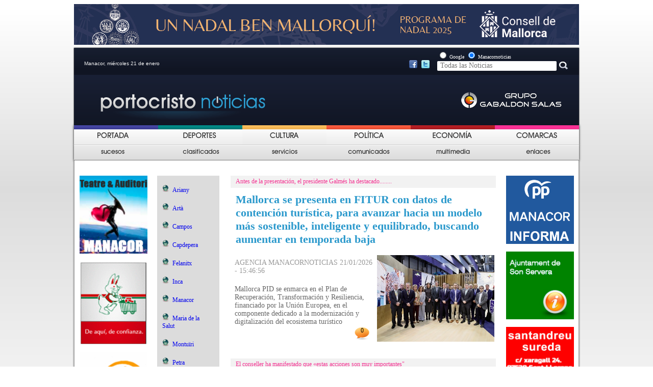

--- FILE ---
content_type: text/html; charset=UTF-8
request_url: https://portocristonoticias.com/seccio2.php?idMenu=31&subseccio=13
body_size: 10078
content:


















 

<!DOCTYPE html PUBLIC "-//W3C//DTD XHTML 1.0 Transitional//EN" "http://www.w3.org/TR/xhtml1/DTD/xhtml1-transitional.dtd">
<html xmlns="http://www.w3.org/1999/xhtml">
<head>

<link rel="stylesheet" href="css/general.css" type="text/css" />
<link rel="stylesheet" href="css/seccio2.css" type="text/css" />
<!--[if lt IE 7]>
<link rel="stylesheet" href="css/seccio2IE6.css" type="text/css" />
<![endif]-->

<link rel="alternate" type="application/rss+xml" title="RSS" href="https://www.manacornoticias.com/rss.php" />

<link rel="shortcut icon" href="images/public/favimanacorn.png" />


<meta http-equiv="Content-Type" content="text/html; charset=UTF-8" />
<title>PORTOCRISTONOTICIAS - Tu web de noticias en Portocristo</title>


<meta NAME="DC.Language" scheme="RFC1766" content="Spanish"/>
<meta NAME="AUTHOR" content="Limit Tecnologies"/>
<meta NAME="DESCRIPTION" content="Noticias de Manacor y alrededores. Noticias de tu comarca. Deportes, sociedad, sucesos, servicios, enlaces, multimedia y mucho más."/>
<meta NAME="KEYWORDS" content="noticia,noticias,manacor,Manacor,manacornoticias,Manacornoticias,manacornoticias.com,Manacornoticias.com,noticia manacor,noticias manacor,deportes manacor,comarcas,noticias comarcas,noticias de manacor,agencia manacornoticias,sociedad manacor,videos manacor,galeria manacor."/>
<meta NAME="Resource-type" content="Journal"/>
<meta NAME="Revisit-after" content="1 days"/>
<meta NAME="robots" content="ALL"/>

<META HTTP-EQUIV="CACHE-CONTROL" CONTENT="PUBLIC">


<style type="text/css">
<!--
#header{
	background-image: url("images/public/capsaleres/portocristo.gif");
}
-->
</style>

<script src="//ajax.googleapis.com/ajax/libs/jquery/1.9.1/jquery.min.js" ></script> 

<script type="text/javascript"> 
        $(document).ready(function(){ 
                if(window.navigator.appVersion.match(/Chrome/)) { 
                        jQuery('object').each(function() { 
                             jQuery(this).css('display','block'); 
                        }); 
                } 

        }); 
</script> 
<script async src="https://www.googletagmanager.com/gtag/js?id=G-NWT6F1RQG6"></script>
<script>
  window.dataLayer = window.dataLayer || [];
  function gtag(){dataLayer.push(arguments);}
  gtag('js', new Date());

  gtag('config', 'G-NWT6F1RQG6');
</script>
<!-- Global site tag (gtag.js) - Google Analytics -->
<script async src="https://www.googletagmanager.com/gtag/js?id=UA-164612740-4"></script>
<script>
  window.dataLayer = window.dataLayer || [];
  function gtag(){dataLayer.push(arguments);}
  gtag('js', new Date());

  gtag('config', 'UA-164612740-4');
</script>

</head>

<body>
	<!-- Estadístiques Web -->
	<script type="text/javascript" src="https://www.manacornoticias.com/stat/track.php?mode=js"></script>
	<noscript><img src="https://www.manacornoticias.com/stat/track_noscript.php" border="0" alt="" width="1" height="1"/></noscript>
	<div id="wrapper">
		<div class='publicitatSeccio'><a href='https://www.conselldemallorca.es/documents/d/agendageneral/programa-nadal-cm-2025-ok' target='_blank'><img src='upload/publicitat/nadal2025consell.jpg' width='990' /></a></div>		<div id="header">
	<div id="data">Manacor, miércoles 21 de enero</div>		
	

	 
	 <div style="position:relative; left: 630px; top: 10px; width: 100px;">
		<a href="https://www.facebook.com/Manacornoticiascom-143413132363099" target="_blank"><img src="images/public/facebook.png" /></a>&nbsp;
		<a href="https://twitter.com/Manacornoticia1" target="_blank"><img src="images/public/twitter.png" /></a>
	</div>
	
	<div id="cercador">
		<form method="post" action="cercar.php">
			<input type="radio" name="cercador" value="google" /> <span style='color:#FFFFFF; font-size:10px;'>Google</span>
			<input type="radio" name="cercador" value="manacornoticies" checked="checked" /> <span style='color:#FFFFFF; font-size:10px;'>Manacornoticias</span><br/>
			<input id="input_cercar" type="text" placeholder=" Todas las Noticias" autocomplete="off" name="cerca" />
			<input type="image" src="images/public/boto_cercar.jpg" alt="Buscar" />
		</form> 
	</div>
	
</div>

	<script type="text/javascript">
		function seleccio_menu(nom,nom_hidden){
			document.getElementById(nom).style.display = 'none';
			document.getElementById(nom_hidden).style.display = 'block';
		}
		function no_seleccio_menu(nom,nom_hidden){
			document.getElementById(nom).style.display = 'block';
			document.getElementById(nom_hidden).style.display = 'none';
		}
	</script>



<div id="menu1"><ul><li onmouseover='seleccio_menu("Portada","hidden_Portada");' onmouseout='no_seleccio_menu("Portada","hidden_Portada");'><a href='index.php?idMenu=26' ><img id='Portada' src='upload/menu/portada.png' width='115' height='36' /><img src='upload/menu/portada2.png' width='115' height='36' id='hidden_Portada' style='display:none;' /></a></li><li onmouseover='seleccio_menu("deportes","hidden_deportes");' onmouseout='no_seleccio_menu("deportes","hidden_deportes");'><a href='seccio1.php?idMenu=27' ><img id='deportes' src='upload/menu/depor.png' width='115' height='36' /><img src='upload/menu/depor2.png' width='115' height='36' id='hidden_deportes' style='display:none;' /></a></li><li onmouseover='seleccio_menu("Cultura","hidden_Cultura");' onmouseout='no_seleccio_menu("Cultura","hidden_Cultura");'><a href='seccio1_2.php?idMenu=28' ><img id='Cultura' src='upload/menu/cultur.png' width='115' height='36' /><img src='upload/menu/cultur2.png' width='115' height='36' id='hidden_Cultura' style='display:none;' /></a></li><li onmouseover='seleccio_menu("Politica","hidden_Politica");' onmouseout='no_seleccio_menu("Politica","hidden_Politica");'><a href='seccio1.php?idMenu=29' ><img id='Politica' src='upload/menu/pol.png' width='115' height='36' /><img src='upload/menu/pol2.png' width='115' height='36' id='hidden_Politica' style='display:none;' /></a></li><li onmouseover='seleccio_menu("Economia","hidden_Economia");' onmouseout='no_seleccio_menu("Economia","hidden_Economia");'><a href='seccio1.php?idMenu=30' ><img id='Economia' src='upload/menu/ECO.png' width='115' height='36' /><img src='upload/menu/eco2.png' width='115' height='36' id='hidden_Economia' style='display:none;' /></a></li><li onmouseover='seleccio_menu("Comarcas","hidden_Comarcas");' onmouseout='no_seleccio_menu("Comarcas","hidden_Comarcas");'><a href='seccio2.php?idMenu=31' ><img id='Comarcas' src='upload/menu/comar.png' width='115' height='36' /><img src='upload/menu/comar2.png' width='115' height='36' id='hidden_Comarcas' style='display:none;' /></a></li></ul></div><div id="menu2"><ul><li onmouseover='seleccio_menu("Sucesos","hidden_Sucesos");' onmouseout='no_seleccio_menu("Sucesos","hidden_Sucesos");'><a href='seccio1_2.php?idMenu=32' ><img id='Sucesos' src='upload/menu/suc.png' width='115' height='36'  /><img src='upload/menu/suc2.png' width='115' height='36' id='hidden_Sucesos' style='display:none;' /></a></li><li onmouseover='seleccio_menu("Clasificados","hidden_Clasificados");' onmouseout='no_seleccio_menu("Clasificados","hidden_Clasificados");'><a href='classificats.php?idMenu=33' ><img id='Clasificados' src='upload/menu/clasi.png' width='115' height='36'  /><img src='upload/menu/clasi2.png' width='115' height='36' id='hidden_Clasificados' style='display:none;' /></a></li><li onmouseover='seleccio_menu("Servicios","hidden_Servicios");' onmouseout='no_seleccio_menu("Servicios","hidden_Servicios");'><a href='serveis.php?idMenu=34' ><img id='Servicios' src='upload/menu/servi.png' width='115' height='36'  /><img src='upload/menu/servi2.png' width='115' height='36' id='hidden_Servicios' style='display:none;' /></a></li><li onmouseover='seleccio_menu("Comunicados","hidden_Comunicados");' onmouseout='no_seleccio_menu("Comunicados","hidden_Comunicados");'><a href='comunicats.php?idMenu=35' ><img id='Comunicados' src='upload/menu/comuni.png' width='115' height='36'  /><img src='upload/menu/comuni2.png' width='115' height='36' id='hidden_Comunicados' style='display:none;' /></a></li><li onmouseover='seleccio_menu("Multimedia","hidden_Multimedia");' onmouseout='no_seleccio_menu("Multimedia","hidden_Multimedia");'><a href='multimedia.php?idMenu=36' ><img id='Multimedia' src='upload/menu/multi.png' width='115' height='36'  /><img src='upload/menu/multi2.png' width='115' height='36' id='hidden_Multimedia' style='display:none;' /></a></li><li onmouseover='seleccio_menu("Enlaces","hidden_Enlaces");' onmouseout='no_seleccio_menu("Enlaces","hidden_Enlaces");'><a href='enllacos.php?idMenu=37' ><img id='Enlaces' src='upload/menu/enla.png' width='115' height='36'  /><img src='upload/menu/enla2.png' width='115' height='36' id='hidden_Enlaces' style='display:none;' /></a></li></ul></div>		<div id="container">
			<div id="side-a"><div class='publicitat'><a href='https://teatredemanacor.cat/'target='_blank' ><img src='upload/publicitat/Teatre_Logo.jpg' width='133'  /></a></div><div class='publicitat'><a href='https://www.hipercentro.com/'target='_blank' ><img src='upload/publicitat/banner_hiper.gif' width='133'  /></a></div><div class='publicitat'><a href='http://www.parcdelauba.com/index.php'target='_blank' ><img src='upload/publicitat/Auba_Parc.gif' width='133'  /></a></div><div class='publicitat'><a href='http://www.ajfelanitx.net/'target='_blank' ><img src='upload/publicitat/felanitx.jpg' width='133'  /></a></div><div class='publicitat'><a href='https://cursosgratuitosmallorca.com/'target='_blank' ><img src='upload/publicitat/algar.jpg' width='133'  /></a></div><div class='publicitat'><a href='http://www.espai36.cat/ca/'target='_blank' ><img src='upload/publicitat/espai36.png' width='133'  /></a></div><div class='publicitat'><a href='https://www.samaniga.es/'target='_blank' ><img src='upload/publicitat/samaniga.jpg' width='133'  /></a></div><div class='publicitat'><a href='http://www.cnportocristo.com/'target='_blank' ><img src='upload/publicitat/Nautic.gif' width='133'  /></a></div><div class='publicitat'><a href='https://www.samuntanyeta.com/'target='_blank' ><img src='upload/publicitat/muntanyeta.jpg' width='133'  /></a></div><div class='publicitat'><a href='http://www.iesmossenalcover.cat/home/'target='_blank' ><img src='upload/publicitat/Mossen_alcover_Insti.jpg' width='133'  /></a></div><div class='publicitat'><a href='http://www.manacor.org'target='_blank' ><img src='upload/publicitat/Aj_manacor.jpg' width='133'  /></a></div><div class='publicitat'><a href='http://www.santllorenc.es/'target='_blank' ><img src='upload/publicitat/santllorenc.jpg' width='133'  /></a></div><div class='publicitat'><a href='http://incaciutat.com/'target='_blank' ><img src='upload/publicitat/Inca.jpg' width='133'  /></a></div><div class='publicitat'><a href='http://www.ajalgaida.net/'target='_blank' ><img src='upload/publicitat/Aj_algaida.jpg' width='133'  /></a></div><div class='publicitat'><a href='http://www.ajariany.net/'target='_blank' ><img src='upload/publicitat/Aj_Ariany.jpg' width='133'  /></a></div><div class='publicitat'><a href='http://www.arta.cat/'target='_blank' ><img src='upload/publicitat/Aj_Arta.jpg' width='133'  /></a></div><div class='publicitat'><a href='http://www.ajcampos.org/'target='_blank' ><img src='upload/publicitat/Aj_Camps.jpg' width='133'  /></a></div><div class='publicitat'><a href='http://www.ajcapdepera.net/'target='_blank' ><img src='upload/publicitat/Aj_Capdepera.jpg' width='133'  /></a></div><div class='publicitat'><a href='http://www.ajpetra.net/'target='_blank' ><img src='upload/publicitat/petra.jpg' width='133'  /></a></div><div class='publicitat'><a href='http://www.ajsessalines.net/'target='_blank' ><img src='upload/publicitat/ses_salines.jpg' width='133'  /></a></div><div class='publicitat'><a href='http://www.ajsantjoan.net/'target='_blank' ><img src='upload/publicitat/sant_joan.jpg' width='133'  /></a></div></div>			
			<div id="content">
												<div id="contingut">
				<div id='subseccions'><ul><li><a href='seccio2.php?idMenu=31&subseccio=21' >Ariany</a></li><li><a href='seccio2.php?idMenu=31&subseccio=13' >Artà</a></li><li><a href='seccio2.php?idMenu=31&subseccio=16' >Campos</a></li><li><a href='seccio2.php?idMenu=31&subseccio=14' >Capdepera</a></li><li><a href='seccio2.php?idMenu=31&subseccio=8' >Felanitx</a></li><li><a href='seccio2.php?idMenu=31&subseccio=25' >Inca</a></li><li><a href='seccio2.php?idMenu=31&subseccio=6' >Manacor</a></li><li><a href='seccio2.php?idMenu=31&subseccio=9' >Maria de la Salut</a></li><li><a href='seccio2.php?idMenu=31&subseccio=17' >Montuïri</a></li><li><a href='seccio2.php?idMenu=31&subseccio=18' >Petra</a></li><li><a href='seccio2.php?idMenu=31&subseccio=19' >Porreres</a></li><li><a href='seccio2.php?idMenu=31&subseccio=24' >Porto Cristo</a></li><li><a href='seccio2.php?idMenu=31&subseccio=7' >Sant Joan</a></li><li><a href='seccio2.php?idMenu=31&subseccio=12' >Sant Llorenç des Cardassar</a></li><li><a href='seccio2.php?idMenu=31&subseccio=15' >Santanyí</a></li><li><a href='seccio2.php?idMenu=31&subseccio=22' >Ses Salines</a></li><li><a href='seccio2.php?idMenu=31&subseccio=20' >Sineu</a></li><li><a href='seccio2.php?idMenu=31&subseccio=10' >Son Servera</a></li><li><a href='seccio2.php?idMenu=31&subseccio=11' >Vilafranca de Bonany</a></li></ul><img src='images/public/ombra_baix.jpg' /></div><div id='noticia_1'><div class='subseccio'>Antes de la presentación, el presidente Galmés ha destacado........</div><div class='titular'><a href='noticia.php?id=40261'>Mallorca se presenta en FITUR con datos de contención turística, para avanzar hacia un modelo más sostenible, inteligente y equilibrado, buscando aumentar en temporada baja</a></div><table><tr><td><div class='font'>AGENCIA MANACORNOTICIAS 21/01/2026 - 15:46:56</div><div class='subtitular'>Mallorca PID se enmarca en el Plan de Recuperación, Transformación y Resiliencia, financiado por la Unión Europea, en el componente dedicado a la modernización y digitalización del ecosistema turístico </div><div class='comentaris'><div>0</div></div></td><td><div class='imatge'><img src='upload/fotos/a_a_a_a_a_a_a_a_a_a_a_a_a_a_a_a_a_acgalmes12.jpg' width='230' height='172'  style='position: relative; bottom:0px;' /></div></td></tr></table></div><div id='noticia_2'><div class='subseccio'>El conseller ha manifestado que «estas acciones son muy importantes&quot; </div><div class='titular'><a href='noticia.php?id=40257'>El Govern promociona el sector náutico de las Baleares en la feria BOOT de Düsseldorf, considerada uno de los foros más importantes a nivel internacional (Alemania)</a></div><table><tr><td><div class='imatge'><img src='upload/fotos/a_a_a_a_a_a_a_a_a_a_a_a_a_a_a_a_a_a_a_acnaurtica.jpg' width='230' height='172'  style='position: relative; bottom:0px;' /></div></td><td><div class='font'>AGENCIA MANACORNOTICIAS 20/01/2026 - 16:11:20</div><div class='subtitular'>Así mismo, el conseller se ha reunido con el director de Boot, Petros Michelidakis, por tratar el papel de las ferias náuticas como motor de crecimiento del sector. Además, Alejandro Sáenz de San Pedro</div><div class='comentaris'><div>0</div></div></td></tr></table></div><div id='noticia_3'><div class='subseccio'>Las Islas Baleares participarán en la Feria Internacional de Turismo (FITUR)</div><div class='titular'><a href='noticia.php?id=40247'>Las Islas Baleares participan en Fitur con la Cultura como eje central de la estrategia turística,  busca posicionar el destino en la temporada baja dentro del mercado nacional </a></div><table><tr><td><div class='font'>AGENCIA MANACORNOTICIAS 19/01/2026 - 09:30:08</div><div class='subtitular'>Y a las 15:30 h, el consejero de Economía, Hacienda e innovación, Antoni Costa, presentará el Informe de coyuntura turística 2025 y perspectivas 2026. Por otro lado, el jueves y viernes 22 y 23 de enero</div><div class='comentaris'><div>0</div></div></td><td><div class='imatge'><img src='upload/fotos/a_a_a_a_a_a_a_a_a_a_a_a_a_a_a_a_a_a_a_acbalear.jpg' width='230' height='164'  style='position: relative; bottom:0px;' /></div></td></tr></table></div><div style='clear:both'></div><div class='publicitatSeccio'><a href='https://incabusiness.org/ca/celobert/' target='_blank'><img src='upload/publicitat/BW_Gigabanner_980x100_CelObert1.jpg' width='683' /></a></div><div id='noticia_4'><div class='subseccio'>Antoni M. Grau, asistirá mañana a la concentración convocada a las 11 horas </div><div class='titular'><a href='noticia.php?id=40244' >Movilización del sector pesquero balear contra las obligaciones vinculadas al Diario Electrónico de Abordo (DEA), consideran inasumibles para la realidad de la flota costera mediterránea</a></div><div class='imatge'><img src='upload/fotos/a_a_a_a_a_a_a_a_a_a_a_a_a_a_a_a_a_a_acflota.jpg' width='290' height='224'  style='position: relative; bottom:0px;' /></div><div class='font'>AGENCIA MANACORNOTICIAS 18/01/2026 - 10:02:49</div><div class='subtitular'>El Govern remite al Ministerio alegaciones contra el nuevo reglamento DEA y apoya la protesta del sector pesquero. El director general de Pesca, Antoni M. Grau, asistirá a la concentración </div><div class='comentaris'><div>1</div></div></div><div id='noticia_5'><div class='subseccio'> Referente en inteligencia turística, tanto a nivel estatal como internacional</div><div class='titular'><a href='noticia.php?id=40245' >Mallorca despliega en FITUR 2026 una agenda estratégica basada en la inteligencia turística, la gobernanza de datos y el binomio Turismo y Cultura, estreno de  Guillem Ginard</a></div><div class='imatge'><img src='upload/fotos/a_a_a_a_a_a_a_a_a_a_a_a_a_a_a_a_a_a_aafoto.jpg' width='290' height='217'  style='position: relative; bottom:0px;' /></div><div class='font'>AGENCIA MANACORNOTICIAS 18/01/2026 - 05:09:00</div><div class='subtitular'>Mallorca continúe siendo un destino líder dentro del sector turístico internacional, desde una perspectiva irrenunciable de preservación del patrimonio medioambiental y de la identidad cultural y social de la isla.</div><div class='comentaris'><div>0</div></div></div><div style='clear:both'></div><div id='noticia_6'><div class='subseccio'>17) Baix d’es cos - C/ Rector rubi  Mencions  Llenya—&gt; Santa Catalina. </div><div class='titular'><a href='noticia.php?id=40239' >Resultados del Concurso de Foguerons de Sant Antoni de Manacor: 1) C/ Aigua, 2) Ous de somera, 3) Sant Vicenc De Paul, 4) Es dimonio en pel, 5) Amics des mallorqui, 6) C/ Baix d’es cos- C/ Eloi, 7) Bar el Porron</a></div><div class='imatge'><img src='upload/fotos/a_a_a_a_a_a_a_a_a_a_a_a_a_a_a_a_a_a_acfoguero.jpg' width='290' height='205'  style='position: relative; bottom:0px;' /></div><div class='font'>AGENCIA MANACORNOTICIAS 17/01/2026 - 10:12:04</div><div class='subtitular'>8) No t’ho mengis fora pa  9) AAVV Santa Catalina  10) Crist Rei  11) C/ Jacinto Benavente  12) Bar cas gallo  13) IES Mossen Alcover  14) C/ Formentera 42  15) Bar es canyar  16) Antipatriercal</div><div class='comentaris'><div>0</div></div></div><div id='noticia_7'><div class='subseccio'> La presentación de esta Copa del Mundo de Tiro con Honda.</div><div class='titular'><a href='noticia.php?id=40238' >Los Honderos de Baleares en Fitur en la Fería Turística de Madrid promocionando la Internacional Copa del Mundo de Tiro con Honda. Participan cerca de 30 países de los 5 continentes</a></div><div class='imatge'><img src='upload/fotos/a_a_a_a_a_a_a_a_a_a_a_a_a_a_a_a_a_a_achonderos.jpg' width='290' height='220'  style='position: relative; bottom:0px;' /></div><div class='font'>AGENCIA MANACORNOTICIAS 17/01/2026 - 09:43:48</div><div class='subtitular'>La presentación servirá para dar detalles de esta Copa del Mundo, la cual ya es la 7ª edición, con fotos e imágenes de otros años, contaremos con historiadores y expertos de la época romana</div><div class='comentaris'><div>0</div></div></div><div style='clear:both'></div><div id='noticia_8' class='noticia_8'><div class='subseccio'>El precio de las habitaciones se incrementa un 4% interanual</div><div class='titular'><a href='noticia.php?id=40236' >La oferta de habitaciones en piso compartido ha crecido un 19% interanual durante 2025. Barcelona 600 € al mes. Luego Madrid (575 euros), Palma (525 €), San Sebastián (500 euros)</a></div><div class='imatge'><img src='upload/fotos/a_a_a_a_a_a_a_a_a_a_a_a_a_a_a_a_a_chinojosa123.jpg' width='290' height='212'  style='position: relative; bottom:0px;' /></div><div class='font'>AGENCIA MANACORNOTICIAS 16/01/2026 - 09:40:36</div><div class='subtitular'>La mayor caída, por su parte, se ha producido en Badajoz, con un -17%, seguida por Alicante (-8%), Málaga (-7%), Valencia y Valladolid (-5% en ambos casos).</div><div class='comentaris'><div>1</div></div></div><div id='noticia_9' class='noticia_9'><div class='subseccio'>El plazo de presentación es de 20 días hábiles desde la publicación al Boletín</div><div class='titular'><a href='noticia.php?id=40237' >El Govern convoca las ayudas a deportistas destacados para 2026 con un presupuesto de 1,1 millones. Campeonatos JJ. OO., Universiadas o Juegos Mediterráneo. Copas de España y Ranking nacional</a></div><div class='imatge'><img src='upload/fotos/a_a_a_a_a_a_a_a_a_a_a_a_a_a_a_a_a_a_a_acdeporte.jpg' width='290' height='228'  style='position: relative; bottom:0px;' /></div><div class='font'>AGENCIA MANACORNOTICIAS 16/01/2026 - 03:51:00</div><div class='subtitular'>Resultados y ámbitos de competición. Para esta nueva edición, los deportistas tienen que presentar un resultado deportivo obtenido principalmente entre el 1 de enero y el 31 de diciembre de 2025</div><div class='comentaris'><div>0</div></div></div><div style='clear:both'></div><div id='noticia_8_2' class='noticia_8'><div class='subseccio'>Además, es una marca de carácter abierto, concebida con voluntad </div><div class='titular'><a href='noticia.php?id=40230' >Moda artesana en Fitur de Antoni Fuster y Yolanda Izquierdo (Cala Rajada), Damià Mulet i Vanrell (Campos), Maria Genovard y Laura Micheletti (Artà), Àngela Vallori (Inca), etc</a></div><div class='imatge'><img src='upload/fotos/a_a_a_a_a_a_a_a_a_a_a_a_a_a_a_a_a_a_acsonsoles.jpg' width='290' height='190'  style='position: relative; bottom:0px;' /></div><div class='font'>AGENCIA MANACORNOTICIAS 15/01/2026 - 13:25:11</div><div class='subtitular'>La familia de las fibras vegetales realza el trabajo de la llata o llatra, especialmente arraigado en municipios como Capdepera y Artà. Se trata de un proceso artesanal exigente, que comienza </div><div class='comentaris'><div>0</div></div></div><div id='noticia_9_2' class='noticia_9'><div class='subseccio'>Se ha informado de que los 44.000 empleados públicos subidas de salario</div><div class='titular'><a href='noticia.php?id=40229' >El Tendedero: Los 44.000 empleados públicos de la CAIB ven su sueldo aumentado el 2,5%; Para la Juventud 1,1 millones de € desde el Consell; 150 nuevos migrantes ilegales en pateras en una semana</a></div><div class='imatge'><img src='upload/fotos/a_a_a_a_a_a_a_a_a_a_a_a_a_a_a_a_a_a_acmigrantes.jpg' width='290' height='223'  style='position: relative; bottom:0px;' /></div><div class='font'>AGENCIA MANACORNOTICIAS 15/01/2026 - 12:47:28</div><div class='subtitular'>1.125.000 euros, reforzando así su compromiso con la población joven de la isla a través del apoyo directo a ayuntamientos, entidades, federaciones y asociaciones juveniles. </div><div class='comentaris'><div>0</div></div></div><div style='clear:both'></div><div id='noticia_8_3' class='noticia_8'><div class='subseccio'>La Conselleria de Empresa, Autónomos y Energía ha abierto una nueva convocatoria</div><div class='titular'><a href='noticia.php?id=40226' >El Govern abre una nueva convocatoria para crear espacios para mejorar la exposición y la venta de producto local, agroalimentario (40 %), de la artesanía (30 %) y de la industria (25 %)</a></div><div class='imatge'><img src='upload/fotos/a_a_a_a_a_a_a_a_a_a_a_a_a_a_a_a_a_acfotos.jpg' width='290' height='213'  style='position: relative; bottom:0px;' /></div><div class='font'>AGENCIA MANACORNOTICIAS 15/01/2026 - 09:48:46</div><div class='subtitular'>En total, ya se han acogido a «Ibexposalocal» más de 90 empresas y autónomos. El año pasado, se adhirieron al proyecto veinte empresas nuevas. Por sectores, las incorporaciones </div><div class='comentaris'><div>0</div></div></div><div id='noticia_9_3' class='noticia_9'><div class='subseccio'>La formación, de carácter práctico y aplicada en el día a día de los centros</div><div class='titular'><a href='noticia.php?id=40224' >El IMAS refuerza la coordinación entre escuelas y la Sección de Acogimiento Familiar con una formación dirigida a orientadores educativos, un espacio de diálogo para compartir experiencias reales</a></div><div class='imatge'><img src='upload/fotos/a_a_a_a_a_a_a_a_a_a_a_a_a_a_a_a_a_acisisis.jpg' width='290' height='194'  style='position: relative; bottom:0px;' /></div><div class='font'>AGENCIA MANACORNOTICIAS 14/01/2026 - 17:35:51</div><div class='subtitular'> IMAS, con la participación de profesionales del seguimiento de los acogimientos de Intress y testimonios de familias acogedoras, que han aportado una visión directa y real del acogimiento familiar.</div><div class='comentaris'><div>0</div></div></div><div style='clear:both'></div><div id='noticia_8_4' class='noticia_8'><div class='subseccio'>Miguel Vidal Servera y Joan Artigues Bauzà, jueces de Paz de Santanyí </div><div class='titular'><a href='noticia.php?id=40221' >El Tendedero: Servicios mínimos para la huelga Nacional de médicos días 14 y 15 de enero; Miguel Vidal Servera y Joan Artigues Bauzà, jueces de Paz de Santanyí (titular y sustituto) </a></div><div class='imatge'><img src='upload/fotos/a_a_a_a_a_a_a_a_acjhospital123456789.jpg' width='290' height='217'  style='position: relative; bottom:0px;' /></div><div class='font'>AGENCIA MANACORNOTICIAS 14/01/2026 - 09:23:14</div><div class='subtitular'>En el turno de tarde los días 14 y 15 de enero de 2026, de una plantilla mínima de dos médicos (en el caso de que los haya) y un pediatra (en el caso de que haya). Respecto a la atención continuada, SUAP y PAC</div><div class='comentaris'><div>0</div></div></div><div id='noticia_9_4' class='noticia_9'><div class='subseccio'>Fundación BIOPARC se extiende al desarrollo de proyectos de información</div><div class='titular'><a href='noticia.php?id=40223' >El Govern y la Fundación BIOPARC firman un convenio de colaboración para la conservación de fauna silvestre protegida de las Illes Balears y el zoológico de Sa Coma (Mallorca) </a></div><div class='imatge'><img src='upload/fotos/a_a_a_a_a_a_a_a_a_a_a_a_a_a_a_a_a_a_a_a_a_csacoma.jpg' width='290' height='209'  style='position: relative; bottom:0px;' /></div><div class='font'>AGENCIA MANACORNOTICIAS 14/01/2026 - 09:02:00</div><div class='subtitular'>La Fundación BIOPARC cuenta con diversos parques zoológicos —como los de València, Fuengirola, el Acuario de Gijón o sa Coma (Mallorca)— y con una amplia trayectoria en programas de investigación</div><div class='comentaris'><div>0</div></div></div><div style='clear:both'></div><div style='clear:both; height:20px;'></div><div id='img_noticies_destacades'><img src='images/public/mas_noticias.jpg'  /></div><div id='noticies_destacades'><div class='noticia_destacada'><img src='images/public/bolla_mas_noticias.jpg' />&nbsp;<a href='noticia.php?id=40218' >El Govern informa sobre los requisitos para la participación de animales de especies sensibles a la lengua azul y a la gripe aviar en la celebración de las beneïdes de Sant Antoni 2026</a></div><div class='noticia_destacada'><img src='images/public/bolla_mas_noticias.jpg' />&nbsp;<a href='noticia.php?id=40214' >El Ple de l’Ajuntament de Manacor aprova reclamar serveis sanitaris de qualitat per a l’Hospital, preocupació compartida per la situació actual del centre de referència del Llevant, el Pla i el Migjorn de Mallorca</a></div><div class='noticia_destacada'><img src='images/public/bolla_mas_noticias.jpg' />&nbsp;<a href='noticia.php?id=40207' >Los centros de salud de Atención Primaria de Baleares atienden cada año alrededor de 30.000 personas con un diagnóstico de depresión, no es una debilidad, sino una enfermedad</a></div><div class='noticia_destacada'><img src='images/public/bolla_mas_noticias.jpg' />&nbsp;<a href='noticia.php?id=40198' >Año histórico para el trote en Mallorca. El hipódromo de Son Pardo ha celebrado 252 competiciones subvencionadas y el de Manacor, 408. Inversión 4,78 millones de €, un 18,8% más </a></div><div class='noticia_destacada'><img src='images/public/bolla_mas_noticias.jpg' />&nbsp;<a href='noticia.php?id=40194' >Las reservas hídricas en las Baleares suben al 49% en diciembre. La mejora del índice sitúa a la unidad de demanda de Artà-Manacor-Felanitx y Migjorn en escenario de normalidad</a></div><div class='noticia_destacada'><img src='images/public/bolla_mas_noticias.jpg' />&nbsp;<a href='noticia.php?id=40183' >Salud habilita más de setenta camas para responder al incremento de ingresos en los centros hospitalarios de Baleares y se  prevé activar hasta 215 plazas durante los meses de invierno</a></div><div class='noticia_destacada'><img src='images/public/bolla_mas_noticias.jpg' />&nbsp;<a href='noticia.php?id=40175' >Alertan que las reservas de sangre se sitúan por debajo del 50%, se necesita de los grupos O+, A+,  O- y A-, estos están muy por debajo de lo necesario y AB- y B-, se encuentran sin existencias</a></div><div class='noticia_destacada'><img src='images/public/bolla_mas_noticias.jpg' />&nbsp;<a href='noticia.php?id=40174' >Piden al Govern que los 17.000 estudiantes de Baleares ante el intenso frío haya previsión para que puedan acudir a las aulas con garantías, calefacción, ya que mañana comienzan las clases </a></div><div class='noticia_destacada'><img src='images/public/bolla_mas_noticias.jpg' />&nbsp;<a href='noticia.php?id=40173' >Nicolas Domínguez (Isolani) y Sara Alicia Veloz (Reis i Dames) se han proclamado campeones de Mallorca de ajedrez juvenil, torneo que se ha celebrado en el Espai na Camel.la de Manacor</a></div><div class='noticia_destacada'><img src='images/public/bolla_mas_noticias.jpg' />&nbsp;<a href='noticia.php?id=40172' >Consumo recomienda planificar las compras y verificar los precios en las rebajas en Baleares. Conserva los tiques para evitar problemas: 3 años para productos nuevos y 2 para digitales</a></div><div class='noticia_destacada'><img src='images/public/bolla_mas_noticias.jpg' />&nbsp;<a href='noticia.php?id=40167' >Baleares cierra el año 2025 con la media anual de afiliación más alta de su historia: 584.875 ocupados. Crece un 2,6 % respecto al año 2024 y, en diciembre, la afiliación aumenta en 12.300 personas </a></div><div class='noticia_destacada'><img src='images/public/bolla_mas_noticias.jpg' />&nbsp;<a href='noticia.php?id=40165' >Una nueva aplicación del Consell de Mallorca permite consultar mapas de la isla desde 1968 hasta la actualidad. El visor permitirá a administraciones, técnicos y ciudadanía consultar los planos recientes y antiguos</a></div><div class='noticia_destacada'><img src='images/public/bolla_mas_noticias.jpg' />&nbsp;<a href='noticia.php?id=40163' >El Govern impulsa ayudas por valor de más de 528.000 € para el transporte de agua en camiones cisterna durante 2025 para Ayuntamientos que lo soliciten por sequía </a></div><div class='noticia_destacada'><img src='images/public/bolla_mas_noticias.jpg' />&nbsp;<a href='noticia.php?id=40159' >PortsIB coordina la retirada de 53 pateras llegadas a los puertos que gestiona durante 2025. Se registraron más de 7.300 migrantes en Balears, un 24,5% más que en 2024</a></div><div class='noticia_destacada'><img src='images/public/bolla_mas_noticias.jpg' />&nbsp;<a href='noticia.php?id=40156' >La ATIB amplía las opciones de pago y permite el abono de tributos mediante TPV. Esta opción se suma al Bizum, la transferencia bancaria y el pago telemático con banca electrónica o tarjeta</a></div></div><div style='clear:both'></div> 	
					
					<!-- CORREGIM ALTURES -->
					<script type="text/javascript">
						//Corregim altures
						try{

						//Noticia 4 i 5
						var altura = 0;
						var altura_4 = document.getElementById("noticia_4").clientHeight;
						var altura_5 = document.getElementById("noticia_5").clientHeight;
						
						if(altura_4 > altura) altura = altura_4;
						if(altura_5 > altura) altura = altura_5;

						document.getElementById("noticia_4").style.height = altura+"px";
						document.getElementById("noticia_5").style.height = altura+"px";

						//Noticia 6 i 7
						var altura = 0;
						var altura_6 = document.getElementById("noticia_6").clientHeight;
						var altura_7 = document.getElementById("noticia_7").clientHeight;
						
						if(altura_6 > altura) altura = altura_6;
						if(altura_7 > altura) altura = altura_7;

						document.getElementById("noticia_6").style.height = altura+"px";
						document.getElementById("noticia_7").style.height = altura+"px";

						//Noticia 8 i 9
						var altura = 0;
						var altura_8 = document.getElementById("noticia_8").clientHeight;
						var altura_9 = document.getElementById("noticia_9").clientHeight;
						
						if(altura_8 > altura) altura = altura_8;
						if(altura_9 > altura) altura = altura_9;

						document.getElementById("noticia_8").style.height = altura+"px";
						document.getElementById("noticia_9").style.height = altura+"px";

						//Noticia 8_2 i 9_2
						var altura = 0;
						var altura_8_2 = document.getElementById("noticia_8_2").clientHeight;
						var altura_9_2 = document.getElementById("noticia_9_2").clientHeight;
						
						if(altura_8_2 > altura) altura = altura_8_2;
						if(altura_9_2 > altura) altura = altura_9_2;

						document.getElementById("noticia_8_2").style.height = altura+"px";
						document.getElementById("noticia_9_2").style.height = altura+"px";

						//Noticia 8_3 i 9_3
						var altura = 0;
						var altura_8_3 = document.getElementById("noticia_8_3").clientHeight;
						var altura_9_3 = document.getElementById("noticia_9_3").clientHeight;
						
						if(altura_8_3 > altura) altura = altura_8_3;
						if(altura_9_3 > altura) altura = altura_9_3;

						document.getElementById("noticia_8_3").style.height = altura+"px";
						document.getElementById("noticia_9_3").style.height = altura+"px";

						//Noticia 8_4 i 9_4
						var altura = 0;
						var altura_8_4 = document.getElementById("noticia_8_4").clientHeight;
						var altura_9_4 = document.getElementById("noticia_9_4").clientHeight;
						
						if(altura_8_4 > altura) altura = altura_8_4;
						if(altura_9_4 > altura) altura = altura_9_4;

						document.getElementById("noticia_8_4").style.height = altura+"px";
						document.getElementById("noticia_9_4").style.height = altura+"px";
						
						} catch(err){ }
					</script>
				</div>
				<br/>
				<div class='publicitatSeccio'><a href='http://amicsmanacor.com/' target='_blank'><img src='upload/publicitat/parques_infantiles_ducal1.jpg' width='683' /></a></div>				<div id="footer">

	<script type="text/javascript">
		function seleccio_menu2(nom,nom_hidden){
			document.getElementById(nom).style.display = 'none';
			document.getElementById(nom_hidden).style.display = 'block';
		}
		function no_seleccio_menu2(nom,nom_hidden){
			document.getElementById(nom).style.display = 'block';
			document.getElementById(nom_hidden).style.display = 'none';
		}
	</script>
	<div id="menu_peu"><ul><li onclick='window.location="mailto:redaccion@manacornoticias.com"' id='Contacta' onmouseover='seleccio_menu2("Contacta","hidden_Contacta");'><img src='upload/menu/contacto1.png' width='165' height='35'  /></li><li onclick='window.location="mailto:redaccion@manacornoticias.com"' id='hidden_Contacta' style='display:none;' onmouseout='no_seleccio_menu2("Contacta","hidden_Contacta");'><img src='upload/menu/contacto2.png' width='165' height='35'  /></li><li onclick='window.location="rss.php?idMenu=40"' id='RSS' onmouseover='seleccio_menu2("RSS","hidden_RSS");'><img src='upload/menu/desactivat.jpg' width='165' height='35'  /></li><li onclick='window.location="rss.php?idMenu=40"' id='hidden_RSS' style='display:none;' onmouseout='no_seleccio_menu2("RSS","hidden_RSS");'><img src='upload/menu/activat.jpg' width='165' height='35'  /></li></ul></div>
	<div id="peu">
		<div id='texte_peu'> <p>C/ Juan Segura N&ordm; 8, 1&ordm; - Manacor - Illes Balears</p> <p>Tel&eacute;fono: 971 84 45 89 - M&oacute;vil: 606 44 29 76</p></div>
		<div id='img_peu'><a href="http://www.grupogabaldonsalas.com/" target="_blank" ><img src="images/public/peu.jpg"  /></a></div>
	</div>
</div>			</div>
			
			<div id="side-b"><div class='publicitat'><a href='https://manacornoticias.com/ARXIUS/ppmanacor.pdf'target='_blank' ><img src='upload/publicitat/Sin_titulo.png' width='133'  /></a></div><div class='publicitat'><a href='http://www.sonservera.es/'target='_blank' ><img src='upload/publicitat/Aj_Son_Servera.jpg' width='133'  /></a></div><div class='publicitat'><a href='http://www.santandreusureda.com/'target='_blank' ><img src='upload/publicitat/defini.gif' width='133'  /></a></div><div class='publicitat'><a href='http://www.saduaia.com/'target='_blank' ><img src='upload/publicitat/ezgif-757c2096cfea37bd.gif' width='133'  /></a></div><div class='publicitat'><a href='https://www.myroomshotels.es/'target='_blank' ><img src='upload/publicitat/WhatsApp_Image_2025-12-13_at_21.57.05.jpeg' width='133'  /></a></div><div class='publicitat'><a href='https://cuevasdelshams.com/'target='_blank' ><img src='upload/publicitat/a_a_a_a_a_a_a_carles.jpg' width='133'  /></a></div><div class='publicitat'><a href='http://www.donasang.org/'target='_blank' ><img src='upload/publicitat/dsanc1.jpg' width='133'  /></a></div><div class='publicitat'><a href='https://drive.google.com/file/d/1x0f1iqfMSgn7an4r62YOYA0KPXBREibb/view'target='_blank' ><img src='upload/publicitat/santantoni.jpg' width='133'  /></a></div><div class='publicitat'><a href='https://amicsmanacor.com/'target='_blank' ><img src='upload/publicitat/amics.jpg' width='133'  /></a></div><div class='publicitat'><a href='https://www.mueblesducal.com/'target='_blank' ><img src='upload/publicitat/muebles.jpg' width='133'  /></a></div><div class='publicitat'><a href='http://svpaulmanacor.es'target='_blank' ><img src='upload/publicitat/colegipaul.png' width='133'  /></a></div><div class='publicitat'><a href='https://www2.cruzroja.es'target='_blank' ><img src='upload/publicitat/cruz_roja.png' width='133'  /></a></div><div class='publicitat'><a href='http://www.esteldellevant.org/'target='_blank' ><img src='upload/publicitat/Estel_de_llevant.jpg' width='133'  /></a></div><div class='publicitat'><a href='https://www.caritas.es/'target='_blank' ><img src='upload/publicitat/Caritas.jpg' width='133'  /></a></div><div class='publicitat'><a href='http://institucioalcover.org'target='_blank' ><img src='upload/publicitat/Banner_Institucio_Alcover.png' width='133'  /></a></div><div class='publicitat'><a href='http://fundaciotrobada.blogspot.com.es/'target='_blank' ><img src='upload/publicitat/Banner_Fundacio_Trobada.png' width='133'  /></a></div><div class='publicitat'><a href='http://www.aproscom.org/'target='_blank' ><img src='upload/publicitat/LOGOaprosc.fundacio2.png' width='133'  /></a></div><div class='publicitat'><a href='http://www.tib.org/portal/web/ctm/autobus/seccio/400'target='_blank' ><img src='upload/publicitat/bannerbustren.png' width='133'  /></a></div><div class='publicitat'><a href='http://www.llevantenmarxa.org/'target='_blank' ><img src='upload/publicitat/llevant_en_marxa.png' width='133'  /></a></div><div class='publicitat'><a href='https://www.ajvilafrancadebonany.net/'target='_blank' ><img src='upload/publicitat/vilafranca.jpg' width='133'  /></a></div><div class='publicitat'><a href='http://manacornoticias.com/ARXIUS/Consejos_para_cuidar_tu_salud.pdf'target='_blank' ><img src='upload/publicitat/Consejos_saludables.jpg' width='133'  /></a></div></div>		</div>
	</div>
<script defer src="https://static.cloudflareinsights.com/beacon.min.js/vcd15cbe7772f49c399c6a5babf22c1241717689176015" integrity="sha512-ZpsOmlRQV6y907TI0dKBHq9Md29nnaEIPlkf84rnaERnq6zvWvPUqr2ft8M1aS28oN72PdrCzSjY4U6VaAw1EQ==" data-cf-beacon='{"version":"2024.11.0","token":"38f528faabcd4179b18be1b569f40d08","r":1,"server_timing":{"name":{"cfCacheStatus":true,"cfEdge":true,"cfExtPri":true,"cfL4":true,"cfOrigin":true,"cfSpeedBrain":true},"location_startswith":null}}' crossorigin="anonymous"></script>
</body>
</html>




--- FILE ---
content_type: text/css
request_url: https://portocristonoticias.com/css/seccio2.css
body_size: 733
content:
/* NOTICIES */

a{
text-decoration: none;
cursor: pointer;
color: #00066;
font-family:"Georgia", "Times", "Times New Roman", serif;
}

a:hover{
text-decoration: underline;
}

a img{
border: none;
}

.separacio_horitzontal{
	text-align: center;
	margin: 10px 0;
}

.separacio_horitzontal hr{
	color: #E5E5E5;
	width: 635px;
}

/* Noticia 1 */
#noticia_1{
	margin: 30px 0 0 0;
	padding: 0 10px 0 0;
	float: right;
	position: relative;
	width: 520px;
}

#noticia_1 .titular{
	position:relative;
	left: 10px;
	margin-top: 10px;
	text-align: left;
	color: #2B99CC;
	font-size: 22px;
	font-weight: bolder;

}

#noticia_1 .titular a {
	color: #2B99CC;
}

#noticia_1 .subtitular{
	position: relative;
	left: 5px;
	color: #666666;
	font-size: 14px;
	margin: 20px 0px 0 0;
	float: left;
}

#noticia_1 .imatge{
	float: right;
	margin: 15px 0 0 10px;
	max-height: 170px;
	width: 230px;
	overflow: hidden;
	text-align: center;
}

#noticia_1 .font{
	color: #999999;
	font-family:"Georgia", "Times", "Times New Roman", serif;
	font-size: 14px;
	margin: 20px 0 0 0;
	position: relative;
	left: 5px;
}

#noticia_1 .comentaris{
	float: right;
	background-image: url("../images/public/bocadillo1.png");
	background-repeat: no-repeat;	
	width: 30px;
	height: 29px;
}

#noticia_1 .comentaris div{
	position: relative;
	top: 2px;
	text-align: center;
}

#noticia_1 .subseccio{
	height: 20px;
	background-color: #F2F2F2;
	padding: 4px 0 0 10px;	
}

#noticia_1 .subseccio img{
	vertical-align: middle;
}

/* Noticia 2 */
#noticia_2{
	margin: 30px 0 0 0;
	padding: 0 10px 0 0;
	float: right;
	position: relative;
	width: 520px;
}

#noticia_2 .titular{
	position:relative;
	left: 10px;
	margin-top: 10px;
	text-align: left;
	color: #2B99CC;
	font-size: 22px;
	font-weight: bolder;
}

#noticia_2 .titular a {
	color: #2B99CC;
}

#noticia_2 .subtitular{
position: relative;
left: 5px;
	color: #666666;
	font-size: 14px;
	margin: 20px 0px 0 0;
	float: right;
}

#noticia_2 .imatge{
	float: left;
	margin: 15px 0 0 10px;
	max-height: 170px;
	width: 230px;
	overflow: hidden;
	text-align: center;
}

#noticia_2 .font{
	font-family:"Georgia", "Times", "Times New Roman", serif;
	color: #999999;
	font-size: 14px;
	margin: 20px 0 0 0;
	position: relative;
	left: 5px;
}

#noticia_2 .comentaris{
	float: right;
	background-image: url("../images/public/bocadillo1.png");
	background-repeat: no-repeat;	
	width: 30px;
	height: 29px;
}

#noticia_2 .comentaris div{
	position: relative;
	top: 2px;
	text-align: center;
}

#noticia_2 .subseccio{
	height: 20px;
	background-color: #F2F2F2;
	padding: 4px 0 0 10px;	
}

#noticia_2 .subseccio img{
	vertical-align: middle;
}

/* Noticia 3 */
#noticia_3{
	margin: 30px 0 0 0;
	padding: 0 10px 0 0;
	float: right;
	position: relative;
	width: 520px;
}

#noticia_3 .titular{
	position:relative;
	left: 10px;
	margin-top: 10px;
	text-align: left;
	color: #2B99CC;
	font-size: 22px;
	font-weight: bolder;
}

#noticia_3 .titular a {
	color: #2B99CC;
}

#noticia_3 .subtitular{
position: relative;
left: 5px;
	color: #666666;
	font-size: 14px;
	margin: 20px 0px 0 0;
	float: left;
}

#noticia_3 .imatge{
	float: right;
	margin: 15px 0 0 10px;
	max-height: 170px;
	width: 230px;
	overflow: hidden;
	text-align: center;
}

#noticia_3 .font{
	font-family:"Georgia", "Times", "Times New Roman", serif;
	color: #999999;
	font-size: 14px;
	margin: 20px 0 0 0;
	position: relative;
	left: 5px;
}

#noticia_3 .comentaris{
	float: right;
	background-image: url("../images/public/bocadillo1.png");
	background-repeat: no-repeat;	
	width: 30px;
	height: 29px;
}

#noticia_3 .comentaris div{
	position: relative;
	top: 2px;
	text-align: center;
}

#noticia_3 .subseccio{
	height: 20px;
	background-color: #F2F2F2;
	padding: 4px 0 0 10px;	
}

#noticia_3 .subseccio img{
	vertical-align: middle;
}

/* Noticia 4 */
#noticia_4{
	width: 340px;
	float: left;
	border-right: solid 1px #C6C5C5;	
	position: relative;
	margin: 10px 0 0 0;
}

#noticia_4 .titular{
	font-family: Verdana;
	font-size: 14px;
	font-weight: bold;
	text-align: left;
	margin: 5px 10px;
	color: #2B99CC;
}

#noticia_4 .titular a {
	color: #2B99CC;
}

#noticia_4 .imatge{
	text-align: center;
	margin: 15px 0;
	max-height: 95px;
	overflow: hidden;
}

#noticia_4 .subtitular{
position: relative;
left: 5px;
	color: #666666;
	font-size: 12px;
	margin: 0 0 15px 0;
	padding: 0 10px;
}

#noticia_4 .font{
	font-family:"Georgia", "Times", "Times New Roman", serif;
	position: relative;
	left: 5px;
	color: #999999;
	font-size: 10px;
	margin: 0 0 15px 0;
	padding: 0 10px;
}

#noticia_4 .comentaris{
	float: right;
	background-image: url("../images/public/bocadillo2.png");
	background-repeat: no-repeat;	
	width: 30px;
	height: 29px;
}

#noticia_4 .comentaris div{
	position: relative;
	top: 3px;
	text-align: center;
	font-size: 10px;
}

#noticia_4 .subseccio{
	height: 20px;
	background-color: #F2F2F2;
	padding: 4px 0 0 10px;	
	margin: 0 5px;
}

#noticia_4 .subseccio img{
	vertical-align: middle;
}

/* Noticia 5 */
#noticia_5{
	width: 340px;
	float: left;	
	position: relative;
	margin: 10px 0 0 0;
}

#noticia_5 .titular{
	font-family: Verdana;
	font-size: 14px;
	font-weight: bold;
	text-align: left;
	margin: 5px 10px;
	color: #2B99CC;
}

#noticia_5 .titular a {
	color: #2B99CC;
}

#noticia_5 .imatge{
	text-align: center;
	margin: 15px 0;
	max-height: 95px;
	overflow: hidden;
}

#noticia_5 .subtitular{
position: relative;
left: 5px;
	color: #666666;
	font-size: 12px;
	margin: 0 0 15px 0;
	padding: 0 10px;
}

#noticia_5 .font{
	font-family:"Georgia", "Times", "Times New Roman", serif;
	position: relative;
	left: 5px;
	color: #999999;
	font-size: 10px;
	margin: 0 0 15px 0;
	padding: 0 10px;
}

#noticia_5 .comentaris{
	float: right;
	background-image: url("../images/public/bocadillo2.png");
	background-repeat: no-repeat;	
	width: 30px;
	height: 29px;
}

#noticia_5 .comentaris div{
	position: relative;
	top: 3px;
	text-align: center;
	font-size: 10px;
}

#noticia_5 .subseccio{
	height: 20px;
	background-color: #F2F2F2;
	padding: 4px 0 0 10px;	
	margin: 0 5px;
}

#noticia_5 .subseccio img{
	vertical-align: middle;
}

/* Noticia 6 */
#noticia_6{
	width: 340px;
	float: left;
	border-right: solid 1px #C6C5C5;	
	position: relative;
}

#noticia_6 .titular{
	font-family: Verdana;
	font-size: 14px;
	font-weight: bold;
	text-align: left;
	margin: 5px 10px;
	color: #2B99CC;
}

#noticia_6 .titular a {
	color: #2B99CC;
}

#noticia_6 .imatge{
	text-align: center;
	margin: 15px 0;
	max-height: 95px;
	overflow: hidden;
}

#noticia_6 .subtitular{
position: relative;
left: 5px;
	color: #666666;
	font-size: 12px;
	margin: 0 0 15px 0;
	padding: 0 10px;
}

#noticia_6 .font{
	font-family:"Georgia", "Times", "Times New Roman", serif;
	position: relative;
	left: 5px;
	color: #999999;
	font-size: 10px;
	margin: 0 0 15px 0;
	padding: 0 10px;
}

#noticia_6 .comentaris{
	float: right;
	background-image: url("../images/public/bocadillo2.png");
	background-repeat: no-repeat;	
	width: 30px;
	height: 29px;
}

#noticia_6 .comentaris div{
	position: relative;
	top: 3px;
	text-align: center;
	font-size: 10px;
}

#noticia_6 .subseccio{
	height: 20px;
	background-color: #F2F2F2;
	padding: 4px 0 0 10px;	
	margin: 0 5px;
}

#noticia_6 .subseccio img{
	vertical-align: middle;
}

/* Noticia 7 */
#noticia_7{
	width: 340px;
	float: left;	
	position: relative;
}

#noticia_7 .titular{
	font-family: Verdana;
	font-size: 14px;
	font-weight: bold;
	text-align: left;
	margin: 5px 10px;
	color: #2B99CC;
}

#noticia_7 .titular a {
	color: #2B99CC;
}

#noticia_7 .imatge{
	text-align: center;
	margin: 15px 0;
	max-height: 95px;
	overflow: hidden;
}

#noticia_7 .subtitular{
position: relative;
left: 5px;
	color: #666666;
	font-size: 12px;
	margin: 0 0 15px 0;
	padding: 0 10px;
}

#noticia_7 .font{
	font-family:"Georgia", "Times", "Times New Roman", serif;
	position: relative;
	left: 5px;
	color: #999999;
	font-size: 10px;
	margin: 0 0 15px 0;
	padding: 0 10px;
}

#noticia_7 .comentaris{
	float: right;
	background-image: url("../images/public/bocadillo2.png");
	background-repeat: no-repeat;	
	width: 30px;
	height: 29px;
}

#noticia_7 .comentaris div{
	position: relative;
	top: 3px;
	text-align: center;
	font-size: 10px;
}

#noticia_7 .subseccio{
	height: 20px;
	background-color: #F2F2F2;
	padding: 4px 0 0 10px;	
	margin: 0 5px;
}

#noticia_7 .subseccio img{
	vertical-align: middle;
}

/* Noticia 8 */
.noticia_8{
	width: 340px;
	float: left;
	border-right: solid 1px #C6C5C5;	
	position: relative;
}

.noticia_8 .titular{
	font-family: Verdana;
	font-size: 14px;
	font-weight: bold;
	text-align: left;
	margin: 5px 10px;
	color: #2B99CC;
}

.noticia_8 .titular a {
	color: #2B99CC;
}

.noticia_8 .imatge{
	text-align: center;
	margin: 15px 0;
	max-height: 95px;
	overflow: hidden;
}

.noticia_8 .subtitular{
position: relative;
left: 5px;
	color: #666666;
	font-size: 12px;
	margin: 0 0 15px 0;
	padding: 0 10px;
}

.noticia_8 .font{
	font-family:"Georgia", "Times", "Times New Roman", serif;
	position: relative;
	left: 5px;
	color: #999999;
	font-size: 10px;
	margin: 0 0 15px 0;
	padding: 0 10px;
}

.noticia_8 .comentaris{
	float: right;
	background-image: url("../images/public/bocadillo2.png");
	background-repeat: no-repeat;	
	width: 30px;
	height: 29px;
}

.noticia_8 .comentaris div{
	position: relative;
	top: 3px;
	text-align: center;
	font-size: 10px;
}

.noticia_8 .subseccio{
	height: 20px;
	background-color: #F2F2F2;
	padding: 4px 0 0 10px;	
	margin: 0 5px;
}

.noticia_8 .subseccio img{
	vertical-align: middle;
}

/* Noticia 9 */
.noticia_9{
	width: 340px;
	float: left;	
	position: relative;
}

.noticia_9 .titular{
	font-family: Verdana;
	font-size: 14px;
	font-weight: bold;
	text-align: left;
	margin: 5px 10px;
	color: #2B99CC;
}

.noticia_9 .titular a {
	color: #2B99CC;
}

.noticia_9 .imatge{
	text-align: center;
	margin: 15px 0;
	max-height: 95px;
	overflow: hidden;
}

.noticia_9 .subtitular{
position: relative;
left: 5px;
	color: #666666;
	font-size: 12px;
	margin: 0 0 15px 0;
	padding: 0 10px;
}

.noticia_9 .font{
	font-family:"Georgia", "Times", "Times New Roman", serif;
	position: relative;
	left: 5px;
	color: #999999;
	font-size: 10px;
	margin: 0 0 15px 0;
	padding: 0 10px;
}

.noticia_9 .comentaris{
	float: right;
	background-image: url("../images/public/bocadillo2.png");
	background-repeat: no-repeat;	
	width: 30px;
	height: 29px;
}

.noticia_9 .comentaris div{
	position: relative;
	top: 3px;
	text-align: center;
	font-size: 10px;
}

.noticia_9 .subseccio{
	height: 20px;
	background-color: #F2F2F2;
	padding: 4px 0 0 10px;	
	margin: 0 5px;
}

.noticia_9 .subseccio img{
	vertical-align: middle;
}

/* SUBSECCIONS */
#subseccions{
	margin: 30px 10px 0 10px;
	padding: 0;
	width: 122px;
	float: left;
	background-color: #DCDCDC;
	background-repeat: repeat-y;
}

#subseccions ul{
	margin: 0;
	padding: 0;
}

#subseccions ul li{
	list-style-image: url("../images/public/bolla_seccio2.jpg");
	list-style-position: inside;
	vertical-align: middle;
	margin: 17px 17px 17px 10px;
}

/*Noticies destacades */
#img_noticies_destacades{
	margin: 0px 0 0 10px;
	float: left;
	position: relative;
	top: 65px;
}

#noticies_destacades{
	margin: 10px 0 83px 10px;
	border: solid 1px #DCDCDC;
	width: 664px;
	padding: 5px 10px 5px 10px;
	color: #005E8E;
	font-size: 11px;
	font-family: Verdana;
	float: left;
	position: relative;
	top: 65px;
	
}

#noticies_destacades img{
	vertical-align: middle;	
}

.noticia_destacada{
	margin: 5px 0 5px 0;
}

/* Subseccio */
.subseccio{
color: #f43090;
}